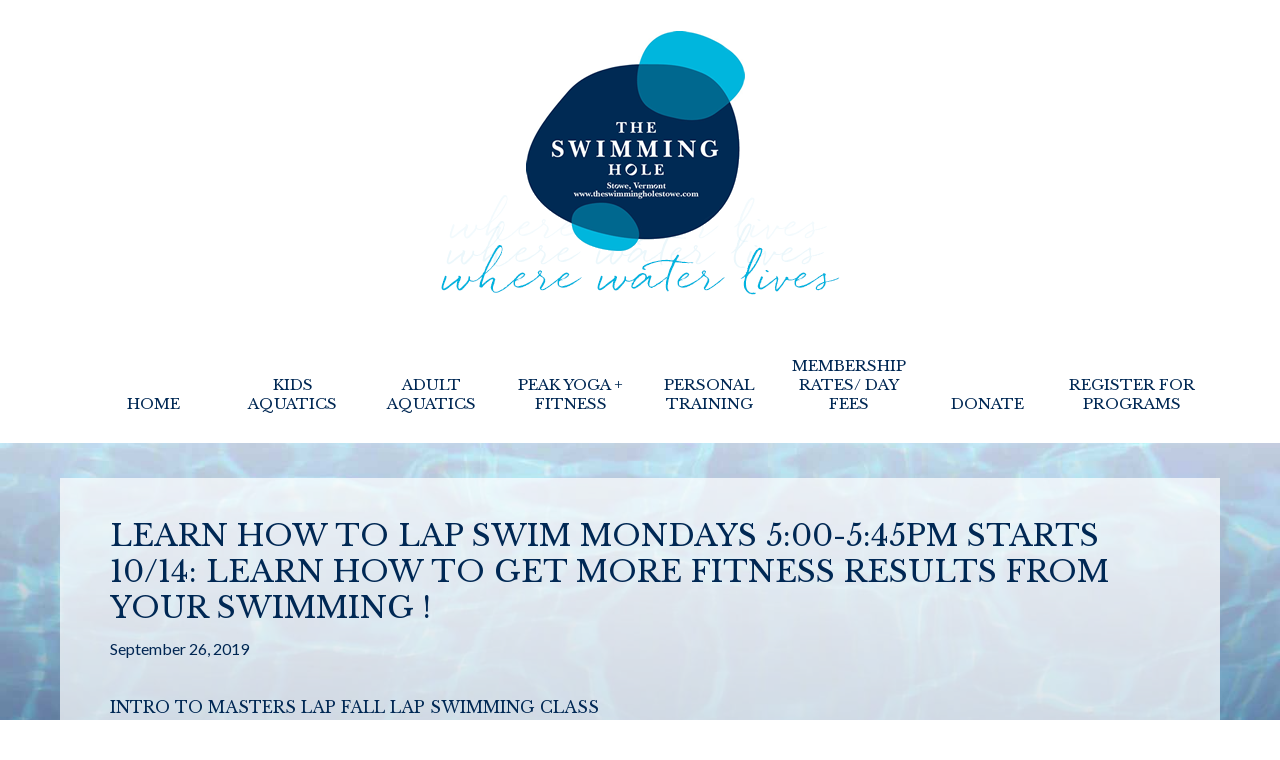

--- FILE ---
content_type: text/html; charset=UTF-8
request_url: https://theswimmingholestowe.com/learn-how-to-lap-swim-mondays-500-545pm-starts-10-14-learn-how-to-get-more-fitness-results/
body_size: 8299
content:
<!DOCTYPE html>
<html lang="en-US">
<head >
<meta charset="UTF-8" />
<meta name="viewport" content="width=device-width, initial-scale=1" />
<meta name="viewport" content="width=device-width, initial-scale=1.0"/><title>Learn how to Lap swim Mondays 5:00-5:45pm Starts 10/14: Learn how to get more fitness results from your swimming !</title>
<meta name='robots' content='max-image-preview:large' />
	<style>img:is([sizes="auto" i], [sizes^="auto," i]) { contain-intrinsic-size: 3000px 1500px }</style>
	<link rel="alternate" type="application/rss+xml" title="The Swimming Hole &raquo; Feed" href="https://theswimmingholestowe.com/feed/" />
<link rel="alternate" type="application/rss+xml" title="The Swimming Hole &raquo; Comments Feed" href="https://theswimmingholestowe.com/comments/feed/" />
<link rel="canonical" href="https://theswimmingholestowe.com/learn-how-to-lap-swim-mondays-500-545pm-starts-10-14-learn-how-to-get-more-fitness-results/" />
<script type="text/javascript">
/* <![CDATA[ */
window._wpemojiSettings = {"baseUrl":"https:\/\/s.w.org\/images\/core\/emoji\/16.0.1\/72x72\/","ext":".png","svgUrl":"https:\/\/s.w.org\/images\/core\/emoji\/16.0.1\/svg\/","svgExt":".svg","source":{"concatemoji":"https:\/\/theswimmingholestowe.com\/wp-includes\/js\/wp-emoji-release.min.js?ver=6.8.3"}};
/*! This file is auto-generated */
!function(s,n){var o,i,e;function c(e){try{var t={supportTests:e,timestamp:(new Date).valueOf()};sessionStorage.setItem(o,JSON.stringify(t))}catch(e){}}function p(e,t,n){e.clearRect(0,0,e.canvas.width,e.canvas.height),e.fillText(t,0,0);var t=new Uint32Array(e.getImageData(0,0,e.canvas.width,e.canvas.height).data),a=(e.clearRect(0,0,e.canvas.width,e.canvas.height),e.fillText(n,0,0),new Uint32Array(e.getImageData(0,0,e.canvas.width,e.canvas.height).data));return t.every(function(e,t){return e===a[t]})}function u(e,t){e.clearRect(0,0,e.canvas.width,e.canvas.height),e.fillText(t,0,0);for(var n=e.getImageData(16,16,1,1),a=0;a<n.data.length;a++)if(0!==n.data[a])return!1;return!0}function f(e,t,n,a){switch(t){case"flag":return n(e,"\ud83c\udff3\ufe0f\u200d\u26a7\ufe0f","\ud83c\udff3\ufe0f\u200b\u26a7\ufe0f")?!1:!n(e,"\ud83c\udde8\ud83c\uddf6","\ud83c\udde8\u200b\ud83c\uddf6")&&!n(e,"\ud83c\udff4\udb40\udc67\udb40\udc62\udb40\udc65\udb40\udc6e\udb40\udc67\udb40\udc7f","\ud83c\udff4\u200b\udb40\udc67\u200b\udb40\udc62\u200b\udb40\udc65\u200b\udb40\udc6e\u200b\udb40\udc67\u200b\udb40\udc7f");case"emoji":return!a(e,"\ud83e\udedf")}return!1}function g(e,t,n,a){var r="undefined"!=typeof WorkerGlobalScope&&self instanceof WorkerGlobalScope?new OffscreenCanvas(300,150):s.createElement("canvas"),o=r.getContext("2d",{willReadFrequently:!0}),i=(o.textBaseline="top",o.font="600 32px Arial",{});return e.forEach(function(e){i[e]=t(o,e,n,a)}),i}function t(e){var t=s.createElement("script");t.src=e,t.defer=!0,s.head.appendChild(t)}"undefined"!=typeof Promise&&(o="wpEmojiSettingsSupports",i=["flag","emoji"],n.supports={everything:!0,everythingExceptFlag:!0},e=new Promise(function(e){s.addEventListener("DOMContentLoaded",e,{once:!0})}),new Promise(function(t){var n=function(){try{var e=JSON.parse(sessionStorage.getItem(o));if("object"==typeof e&&"number"==typeof e.timestamp&&(new Date).valueOf()<e.timestamp+604800&&"object"==typeof e.supportTests)return e.supportTests}catch(e){}return null}();if(!n){if("undefined"!=typeof Worker&&"undefined"!=typeof OffscreenCanvas&&"undefined"!=typeof URL&&URL.createObjectURL&&"undefined"!=typeof Blob)try{var e="postMessage("+g.toString()+"("+[JSON.stringify(i),f.toString(),p.toString(),u.toString()].join(",")+"));",a=new Blob([e],{type:"text/javascript"}),r=new Worker(URL.createObjectURL(a),{name:"wpTestEmojiSupports"});return void(r.onmessage=function(e){c(n=e.data),r.terminate(),t(n)})}catch(e){}c(n=g(i,f,p,u))}t(n)}).then(function(e){for(var t in e)n.supports[t]=e[t],n.supports.everything=n.supports.everything&&n.supports[t],"flag"!==t&&(n.supports.everythingExceptFlag=n.supports.everythingExceptFlag&&n.supports[t]);n.supports.everythingExceptFlag=n.supports.everythingExceptFlag&&!n.supports.flag,n.DOMReady=!1,n.readyCallback=function(){n.DOMReady=!0}}).then(function(){return e}).then(function(){var e;n.supports.everything||(n.readyCallback(),(e=n.source||{}).concatemoji?t(e.concatemoji):e.wpemoji&&e.twemoji&&(t(e.twemoji),t(e.wpemoji)))}))}((window,document),window._wpemojiSettings);
/* ]]> */
</script>
<link rel='stylesheet' id='the-swimming-hole-css' href='https://theswimmingholestowe.com/wp-content/themes/tsh_genesis/style.css?ver=1.0' type='text/css' media='all' />
<style id='wp-emoji-styles-inline-css' type='text/css'>

	img.wp-smiley, img.emoji {
		display: inline !important;
		border: none !important;
		box-shadow: none !important;
		height: 1em !important;
		width: 1em !important;
		margin: 0 0.07em !important;
		vertical-align: -0.1em !important;
		background: none !important;
		padding: 0 !important;
	}
</style>
<link rel='stylesheet' id='wp-block-library-css' href='https://theswimmingholestowe.com/wp-includes/css/dist/block-library/style.min.css?ver=6.8.3' type='text/css' media='all' />
<style id='classic-theme-styles-inline-css' type='text/css'>
/*! This file is auto-generated */
.wp-block-button__link{color:#fff;background-color:#32373c;border-radius:9999px;box-shadow:none;text-decoration:none;padding:calc(.667em + 2px) calc(1.333em + 2px);font-size:1.125em}.wp-block-file__button{background:#32373c;color:#fff;text-decoration:none}
</style>
<style id='global-styles-inline-css' type='text/css'>
:root{--wp--preset--aspect-ratio--square: 1;--wp--preset--aspect-ratio--4-3: 4/3;--wp--preset--aspect-ratio--3-4: 3/4;--wp--preset--aspect-ratio--3-2: 3/2;--wp--preset--aspect-ratio--2-3: 2/3;--wp--preset--aspect-ratio--16-9: 16/9;--wp--preset--aspect-ratio--9-16: 9/16;--wp--preset--color--black: #000000;--wp--preset--color--cyan-bluish-gray: #abb8c3;--wp--preset--color--white: #ffffff;--wp--preset--color--pale-pink: #f78da7;--wp--preset--color--vivid-red: #cf2e2e;--wp--preset--color--luminous-vivid-orange: #ff6900;--wp--preset--color--luminous-vivid-amber: #fcb900;--wp--preset--color--light-green-cyan: #7bdcb5;--wp--preset--color--vivid-green-cyan: #00d084;--wp--preset--color--pale-cyan-blue: #8ed1fc;--wp--preset--color--vivid-cyan-blue: #0693e3;--wp--preset--color--vivid-purple: #9b51e0;--wp--preset--gradient--vivid-cyan-blue-to-vivid-purple: linear-gradient(135deg,rgba(6,147,227,1) 0%,rgb(155,81,224) 100%);--wp--preset--gradient--light-green-cyan-to-vivid-green-cyan: linear-gradient(135deg,rgb(122,220,180) 0%,rgb(0,208,130) 100%);--wp--preset--gradient--luminous-vivid-amber-to-luminous-vivid-orange: linear-gradient(135deg,rgba(252,185,0,1) 0%,rgba(255,105,0,1) 100%);--wp--preset--gradient--luminous-vivid-orange-to-vivid-red: linear-gradient(135deg,rgba(255,105,0,1) 0%,rgb(207,46,46) 100%);--wp--preset--gradient--very-light-gray-to-cyan-bluish-gray: linear-gradient(135deg,rgb(238,238,238) 0%,rgb(169,184,195) 100%);--wp--preset--gradient--cool-to-warm-spectrum: linear-gradient(135deg,rgb(74,234,220) 0%,rgb(151,120,209) 20%,rgb(207,42,186) 40%,rgb(238,44,130) 60%,rgb(251,105,98) 80%,rgb(254,248,76) 100%);--wp--preset--gradient--blush-light-purple: linear-gradient(135deg,rgb(255,206,236) 0%,rgb(152,150,240) 100%);--wp--preset--gradient--blush-bordeaux: linear-gradient(135deg,rgb(254,205,165) 0%,rgb(254,45,45) 50%,rgb(107,0,62) 100%);--wp--preset--gradient--luminous-dusk: linear-gradient(135deg,rgb(255,203,112) 0%,rgb(199,81,192) 50%,rgb(65,88,208) 100%);--wp--preset--gradient--pale-ocean: linear-gradient(135deg,rgb(255,245,203) 0%,rgb(182,227,212) 50%,rgb(51,167,181) 100%);--wp--preset--gradient--electric-grass: linear-gradient(135deg,rgb(202,248,128) 0%,rgb(113,206,126) 100%);--wp--preset--gradient--midnight: linear-gradient(135deg,rgb(2,3,129) 0%,rgb(40,116,252) 100%);--wp--preset--font-size--small: 13px;--wp--preset--font-size--medium: 20px;--wp--preset--font-size--large: 36px;--wp--preset--font-size--x-large: 42px;--wp--preset--spacing--20: 0.44rem;--wp--preset--spacing--30: 0.67rem;--wp--preset--spacing--40: 1rem;--wp--preset--spacing--50: 1.5rem;--wp--preset--spacing--60: 2.25rem;--wp--preset--spacing--70: 3.38rem;--wp--preset--spacing--80: 5.06rem;--wp--preset--shadow--natural: 6px 6px 9px rgba(0, 0, 0, 0.2);--wp--preset--shadow--deep: 12px 12px 50px rgba(0, 0, 0, 0.4);--wp--preset--shadow--sharp: 6px 6px 0px rgba(0, 0, 0, 0.2);--wp--preset--shadow--outlined: 6px 6px 0px -3px rgba(255, 255, 255, 1), 6px 6px rgba(0, 0, 0, 1);--wp--preset--shadow--crisp: 6px 6px 0px rgba(0, 0, 0, 1);}:where(.is-layout-flex){gap: 0.5em;}:where(.is-layout-grid){gap: 0.5em;}body .is-layout-flex{display: flex;}.is-layout-flex{flex-wrap: wrap;align-items: center;}.is-layout-flex > :is(*, div){margin: 0;}body .is-layout-grid{display: grid;}.is-layout-grid > :is(*, div){margin: 0;}:where(.wp-block-columns.is-layout-flex){gap: 2em;}:where(.wp-block-columns.is-layout-grid){gap: 2em;}:where(.wp-block-post-template.is-layout-flex){gap: 1.25em;}:where(.wp-block-post-template.is-layout-grid){gap: 1.25em;}.has-black-color{color: var(--wp--preset--color--black) !important;}.has-cyan-bluish-gray-color{color: var(--wp--preset--color--cyan-bluish-gray) !important;}.has-white-color{color: var(--wp--preset--color--white) !important;}.has-pale-pink-color{color: var(--wp--preset--color--pale-pink) !important;}.has-vivid-red-color{color: var(--wp--preset--color--vivid-red) !important;}.has-luminous-vivid-orange-color{color: var(--wp--preset--color--luminous-vivid-orange) !important;}.has-luminous-vivid-amber-color{color: var(--wp--preset--color--luminous-vivid-amber) !important;}.has-light-green-cyan-color{color: var(--wp--preset--color--light-green-cyan) !important;}.has-vivid-green-cyan-color{color: var(--wp--preset--color--vivid-green-cyan) !important;}.has-pale-cyan-blue-color{color: var(--wp--preset--color--pale-cyan-blue) !important;}.has-vivid-cyan-blue-color{color: var(--wp--preset--color--vivid-cyan-blue) !important;}.has-vivid-purple-color{color: var(--wp--preset--color--vivid-purple) !important;}.has-black-background-color{background-color: var(--wp--preset--color--black) !important;}.has-cyan-bluish-gray-background-color{background-color: var(--wp--preset--color--cyan-bluish-gray) !important;}.has-white-background-color{background-color: var(--wp--preset--color--white) !important;}.has-pale-pink-background-color{background-color: var(--wp--preset--color--pale-pink) !important;}.has-vivid-red-background-color{background-color: var(--wp--preset--color--vivid-red) !important;}.has-luminous-vivid-orange-background-color{background-color: var(--wp--preset--color--luminous-vivid-orange) !important;}.has-luminous-vivid-amber-background-color{background-color: var(--wp--preset--color--luminous-vivid-amber) !important;}.has-light-green-cyan-background-color{background-color: var(--wp--preset--color--light-green-cyan) !important;}.has-vivid-green-cyan-background-color{background-color: var(--wp--preset--color--vivid-green-cyan) !important;}.has-pale-cyan-blue-background-color{background-color: var(--wp--preset--color--pale-cyan-blue) !important;}.has-vivid-cyan-blue-background-color{background-color: var(--wp--preset--color--vivid-cyan-blue) !important;}.has-vivid-purple-background-color{background-color: var(--wp--preset--color--vivid-purple) !important;}.has-black-border-color{border-color: var(--wp--preset--color--black) !important;}.has-cyan-bluish-gray-border-color{border-color: var(--wp--preset--color--cyan-bluish-gray) !important;}.has-white-border-color{border-color: var(--wp--preset--color--white) !important;}.has-pale-pink-border-color{border-color: var(--wp--preset--color--pale-pink) !important;}.has-vivid-red-border-color{border-color: var(--wp--preset--color--vivid-red) !important;}.has-luminous-vivid-orange-border-color{border-color: var(--wp--preset--color--luminous-vivid-orange) !important;}.has-luminous-vivid-amber-border-color{border-color: var(--wp--preset--color--luminous-vivid-amber) !important;}.has-light-green-cyan-border-color{border-color: var(--wp--preset--color--light-green-cyan) !important;}.has-vivid-green-cyan-border-color{border-color: var(--wp--preset--color--vivid-green-cyan) !important;}.has-pale-cyan-blue-border-color{border-color: var(--wp--preset--color--pale-cyan-blue) !important;}.has-vivid-cyan-blue-border-color{border-color: var(--wp--preset--color--vivid-cyan-blue) !important;}.has-vivid-purple-border-color{border-color: var(--wp--preset--color--vivid-purple) !important;}.has-vivid-cyan-blue-to-vivid-purple-gradient-background{background: var(--wp--preset--gradient--vivid-cyan-blue-to-vivid-purple) !important;}.has-light-green-cyan-to-vivid-green-cyan-gradient-background{background: var(--wp--preset--gradient--light-green-cyan-to-vivid-green-cyan) !important;}.has-luminous-vivid-amber-to-luminous-vivid-orange-gradient-background{background: var(--wp--preset--gradient--luminous-vivid-amber-to-luminous-vivid-orange) !important;}.has-luminous-vivid-orange-to-vivid-red-gradient-background{background: var(--wp--preset--gradient--luminous-vivid-orange-to-vivid-red) !important;}.has-very-light-gray-to-cyan-bluish-gray-gradient-background{background: var(--wp--preset--gradient--very-light-gray-to-cyan-bluish-gray) !important;}.has-cool-to-warm-spectrum-gradient-background{background: var(--wp--preset--gradient--cool-to-warm-spectrum) !important;}.has-blush-light-purple-gradient-background{background: var(--wp--preset--gradient--blush-light-purple) !important;}.has-blush-bordeaux-gradient-background{background: var(--wp--preset--gradient--blush-bordeaux) !important;}.has-luminous-dusk-gradient-background{background: var(--wp--preset--gradient--luminous-dusk) !important;}.has-pale-ocean-gradient-background{background: var(--wp--preset--gradient--pale-ocean) !important;}.has-electric-grass-gradient-background{background: var(--wp--preset--gradient--electric-grass) !important;}.has-midnight-gradient-background{background: var(--wp--preset--gradient--midnight) !important;}.has-small-font-size{font-size: var(--wp--preset--font-size--small) !important;}.has-medium-font-size{font-size: var(--wp--preset--font-size--medium) !important;}.has-large-font-size{font-size: var(--wp--preset--font-size--large) !important;}.has-x-large-font-size{font-size: var(--wp--preset--font-size--x-large) !important;}
:where(.wp-block-post-template.is-layout-flex){gap: 1.25em;}:where(.wp-block-post-template.is-layout-grid){gap: 1.25em;}
:where(.wp-block-columns.is-layout-flex){gap: 2em;}:where(.wp-block-columns.is-layout-grid){gap: 2em;}
:root :where(.wp-block-pullquote){font-size: 1.5em;line-height: 1.6;}
</style>
<link rel='stylesheet' id='simple-social-icons-font-css' href='https://theswimmingholestowe.com/wp-content/plugins/simple-social-icons/css/style.css?ver=4.0.0' type='text/css' media='all' />
<script type="text/javascript" src="https://theswimmingholestowe.com/wp-includes/js/jquery/jquery.min.js?ver=3.7.1" id="jquery-core-js"></script>
<script type="text/javascript" src="https://theswimmingholestowe.com/wp-includes/js/jquery/jquery-migrate.min.js?ver=3.4.1" id="jquery-migrate-js"></script>
<link rel="https://api.w.org/" href="https://theswimmingholestowe.com/wp-json/" /><link rel="alternate" title="JSON" type="application/json" href="https://theswimmingholestowe.com/wp-json/wp/v2/posts/22063" /><link rel="alternate" title="oEmbed (JSON)" type="application/json+oembed" href="https://theswimmingholestowe.com/wp-json/oembed/1.0/embed?url=https%3A%2F%2Ftheswimmingholestowe.com%2Flearn-how-to-lap-swim-mondays-500-545pm-starts-10-14-learn-how-to-get-more-fitness-results%2F" />
<link rel="alternate" title="oEmbed (XML)" type="text/xml+oembed" href="https://theswimmingholestowe.com/wp-json/oembed/1.0/embed?url=https%3A%2F%2Ftheswimmingholestowe.com%2Flearn-how-to-lap-swim-mondays-500-545pm-starts-10-14-learn-how-to-get-more-fitness-results%2F&#038;format=xml" />
<link rel="icon" href="https://theswimmingholestowe.com/wp-content/uploads/2020/05/cropped-logo-32x32.png" sizes="32x32" />
<link rel="icon" href="https://theswimmingholestowe.com/wp-content/uploads/2020/05/cropped-logo-192x192.png" sizes="192x192" />
<link rel="apple-touch-icon" href="https://theswimmingholestowe.com/wp-content/uploads/2020/05/cropped-logo-180x180.png" />
<meta name="msapplication-TileImage" content="https://theswimmingholestowe.com/wp-content/uploads/2020/05/cropped-logo-270x270.png" />
</head>
<body class="wp-singular post-template-default single single-post postid-22063 single-format-standard wp-theme-genesis wp-child-theme-tsh_genesis header-full-width full-width-content genesis-breadcrumbs-hidden genesis-footer-widgets-visible blog-page inner-page" itemscope itemtype="https://schema.org/WebPage"><img src="https://theswimmingholestowe.com/wp-content/themes/tsh_genesis/images/hero-full.jpg" id="slide_img" /><div id="outer-wrapper">
<div id="inner-wrapper">
<div class="site-container"><header class="site-header" itemscope itemtype="https://schema.org/WPHeader"><div class="wrap"><div class="title-area"><p class="site-title" itemprop="headline"><a href="https://theswimmingholestowe.com/">The Swimming Hole</a></p></div></div></header><div id="nav_wrap">
<div id="nav_container">
<div class="nav_close">
<a class="rclose" href="#" title="Close">CLOSE X</a>
<div class="clr"></div>
</div>
<nav class="nav-primary" aria-label="Main" itemscope itemtype="https://schema.org/SiteNavigationElement"><div class="wrap"><ul id="menu-main-menu" class="menu genesis-nav-menu menu-primary"><li id="menu-item-25081" class="menu-item menu-item-type-post_type menu-item-object-page menu-item-home menu-item-has-children menu-item-25081"><a href="https://theswimmingholestowe.com/" itemprop="url"><span itemprop="name">Home</span></a>
<ul class="sub-menu">
	<li id="menu-item-29" class="menu-item menu-item-type-post_type menu-item-object-page current_page_parent menu-item-29"><a href="https://theswimmingholestowe.com/news-events/" itemprop="url"><span itemprop="name">News &#038; Events</span></a></li>
</ul>
</li>
<li id="menu-item-83" class="menu-item menu-item-type-post_type menu-item-object-page menu-item-has-children menu-item-83"><a href="https://theswimmingholestowe.com/kids-swim/" itemprop="url"><span itemprop="name">Kids Aquatics</span></a>
<ul class="sub-menu">
	<li id="menu-item-26145" class="menu-item menu-item-type-post_type menu-item-object-page menu-item-26145"><a href="https://theswimmingholestowe.com/kids-swim/" itemprop="url"><span itemprop="name">Kids Private Swim Lessons</span></a></li>
	<li id="menu-item-25077" class="menu-item menu-item-type-post_type menu-item-object-page menu-item-25077"><a href="https://theswimmingholestowe.com/kids-swim/kids-group-swim-lessons/" itemprop="url"><span itemprop="name">Kids Group Swim Lessons</span></a></li>
	<li id="menu-item-25076" class="menu-item menu-item-type-post_type menu-item-object-page menu-item-25076"><a href="https://theswimmingholestowe.com/kids-swim/adaptive-aquatics/" itemprop="url"><span itemprop="name">Adaptive Aquatics</span></a></li>
	<li id="menu-item-26143" class="menu-item menu-item-type-post_type menu-item-object-page menu-item-26143"><a href="https://theswimmingholestowe.com/kids-swim/kids-swim-club/" itemprop="url"><span itemprop="name">Stowe Swimmers Swim Club 2025-2026</span></a></li>
</ul>
</li>
<li id="menu-item-24446" class="menu-item menu-item-type-post_type menu-item-object-page menu-item-has-children menu-item-24446"><a href="https://theswimmingholestowe.com/adult-lap-swim/" itemprop="url"><span itemprop="name">Adult Aquatics</span></a>
<ul class="sub-menu">
	<li id="menu-item-13158" class="menu-item menu-item-type-post_type menu-item-object-page menu-item-13158"><a href="https://theswimmingholestowe.com/calendar/" itemprop="url"><span itemprop="name">Aquatics Calendar</span></a></li>
	<li id="menu-item-82" class="menu-item menu-item-type-post_type menu-item-object-page menu-item-82"><a href="https://theswimmingholestowe.com/adult-swim/" itemprop="url"><span itemprop="name">Adult Swim Lessons/ Aqua Fitness Classes</span></a></li>
	<li id="menu-item-24442" class="menu-item menu-item-type-post_type menu-item-object-page menu-item-24442"><a href="https://theswimmingholestowe.com/masters-swimming/" itemprop="url"><span itemprop="name">Masters Swimming</span></a></li>
</ul>
</li>
<li id="menu-item-26620" class="menu-item menu-item-type-custom menu-item-object-custom menu-item-26620"><a target="_blank" href="https://peakyogastowe.com/" itemprop="url"><span itemprop="name">Peak Yoga + Fitness</span></a></li>
<li id="menu-item-52" class="menu-item menu-item-type-post_type menu-item-object-page menu-item-52"><a href="https://theswimmingholestowe.com/personal-training/" itemprop="url"><span itemprop="name">Personal Training</span></a></li>
<li id="menu-item-25" class="menu-item menu-item-type-post_type menu-item-object-page menu-item-25"><a href="https://theswimmingholestowe.com/rates/" itemprop="url"><span itemprop="name">Membership Rates/ Day Fees</span></a></li>
<li id="menu-item-25079" class="menu-item menu-item-type-post_type menu-item-object-page menu-item-has-children menu-item-25079"><a href="https://theswimmingholestowe.com/donate/" itemprop="url"><span itemprop="name">Donate</span></a>
<ul class="sub-menu">
	<li id="menu-item-25080" class="menu-item menu-item-type-post_type menu-item-object-page menu-item-25080"><a href="https://theswimmingholestowe.com/vermonster-2026/" itemprop="url"><span itemprop="name">Vermonster 2026 March 21st &#8211; 22nd</span></a></li>
</ul>
</li>
<li id="menu-item-28472" class="menu-item menu-item-type-post_type menu-item-object-page menu-item-28472"><a href="https://theswimmingholestowe.com/register-for-program/" itemprop="url"><span itemprop="name">Register for Programs</span></a></li>
</ul></div></nav></div>
<a href="#" id="rmenu" title="Menu">Menu</a>
</div>
<div class="site-inner"><div class="content-sidebar-wrap"><main class="content"><article class="post-22063 post type-post status-publish format-standard has-post-thumbnail category-uncategorized entry" aria-label="Learn how to Lap swim Mondays 5:00-5:45pm Starts 10/14: Learn how to get more fitness results from your swimming !" itemscope="itemscope" itemtype="http://schema.org/Event"><header class="entry-header"><h1 class="entry-title" itemprop="headline">Learn how to Lap swim Mondays 5:00-5:45pm Starts 10/14: Learn how to get more fitness results from your swimming !</h1>
<p class="entry-meta"><time class="entry-time" itemprop="datePublished" datetime="2019-09-26T18:07:29-04:00">September 26, 2019</time>  </p></header><div class="entry-content" itemprop="text"><header class="entry-header">
<h1 class="entry-title"><span style="font-size: 16px;">INTRO TO MASTERS LAP FALL LAP SWIMMING CLASS</span></h1>
</header>
<div class="entry-content">
<div>
<p><img decoding="async" class="alignright size-medium wp-image-1269" src="https://theswimmingholestowe.com/wp-content/uploads/2017/03/IMG_4773-300x168.png" sizes="(max-width: 300px) 100vw, 300px" srcset="https://theswimmingholestowe.com/wp-content/uploads/2017/03/IMG_4773-300x168.png 300w, https://theswimmingholestowe.com/wp-content/uploads/2017/03/IMG_4773.png 640w" alt="" width="300" height="168" /></p>
<p>If you enjoy lap swimming, want to build more endurance, burn more calories and improve your swimming technique our Intro to masters swim class is the perfect Fall class for you!</p>
<p>You’ll learn:</p>
<ul>
<li>How to read/follow a swim workout</li>
<li>Drills to improve your stroke</li>
<li>Strategies to boost your cardio vascular fitness and caloric burn</li>
<li>How make your swim sessions more challenging and more fun!</li>
<li>Prerequisite: Continuously swim 100 meters ( 2 laps of the pool)</li>
</ul>
</div>
<div>
<div>
<h4><strong>STARTS OCTOBER 14- NOVEMBER 18</strong></h4>
<h4><strong>MONDAY’S, 5:00-5:45PM WITH CHARLOTTE BRYNN</strong></h4>
<p>Intermediate swimmers  welcome!</p>
</div>
<p>TSH Member Rate: $70/ session ( includes 6 clinics)</p>
<div>
<div>Non Member Rate:$95/ session  ( includes 6 clinics)</div>
<div><a href="https://theswimmingholestowe.com/wp-content/uploads/2019/08/Masters_Workouts.pdf">Intro to Lap Swimming Clinic rates &amp; Schedule</a></div>
</div>
</div>
<p><strong>Reserve your spot by following the instructions on our registration form below</strong></p>
<p><a href="https://theswimmingholestowe.com/wp-content/uploads/2015/09/Swim_Lesson_RegForm.pdf">Click here for registration form</a></p>
<p>&nbsp;</p>
</div>
</div></article></main></div></div><div class="footer-widgets"><div class="wrap"><div class="widget-area footer-widgets-1 footer-widget-area"><section id="text-2" class="widget widget_text"><div class="widget-wrap"><h4 class="widget-title widgettitle">WHERE TO FIND US</h4>
			<div class="textwidget"><div class="address"><p>75 Weeks Hill Road, Stowe, VT 05672</p>
<p>Phone: (802) 253-9229<br>
Email: <a href="mailto: "frontdesk@theswimmingholestowe.com">frontdesk@theswimmingholestowe.com</a></p>
<iframe src="https://www.google.com/maps/embed?pb=!1m18!1m12!1m3!1d2846.981302786643!2d-72.690102!3d44.474556!2m3!1f0!2f0!3f0!3m2!1i1024!2i768!4f13.1!3m3!1m2!1s0x4cb596f6d378f5c7%3A0xb35f51ab720614d5!2s75+Weeks+Hill+Rd%2C+Stowe%2C+VT+05672!5e0!3m2!1sen!2sus!4v1442339863733" frameborder="0" style="border:0" allowfullscreen></iframe>
</div></div>
		</div></section>
<section id="text-28" class="widget widget_text"><div class="widget-wrap"><h4 class="widget-title widgettitle">Affiliates</h4>
			<div class="textwidget"><p><a href="https://www.summitptvt.com/" target="_blank" rel="noopener"><img loading="lazy" decoding="async" class="aligncenter wp-image-28829 size-medium" src="https://theswimmingholestowe.com/wp-content/uploads/2025/08/2025.08.13-Summit-logo-300x80.jpg" alt="" width="300" height="80" srcset="https://theswimmingholestowe.com/wp-content/uploads/2025/08/2025.08.13-Summit-logo-300x80.jpg 300w, https://theswimmingholestowe.com/wp-content/uploads/2025/08/2025.08.13-Summit-logo-768x206.jpg 768w, https://theswimmingholestowe.com/wp-content/uploads/2025/08/2025.08.13-Summit-logo.jpg 949w" sizes="auto, (max-width: 300px) 100vw, 300px" /></a></p>
</div>
		</div></section>
</div><div class="widget-area footer-widgets-2 footer-widget-area"><section id="text-3" class="widget widget_text"><div class="widget-wrap"><h4 class="widget-title widgettitle">HOURS OF OPERATION</h4>
			<div class="textwidget"><div class="hrs_left">
Mon-Thurs: <br> 
Friday: <br>
Saturday:<br>               
Sunday:                 
</div>
<div class="hrs_right">
6:00 am - 8:00 pm<br> 
6:00 am - 6:00 pm<br>
7:00 am - 6:00 pm<br> 
8:00 am - 4:00 pm
</div>
<div class="clr"></div>

<div class="hrs_left">
<strong>Water Slide</strong><br>
Monday: <br>
Tuesday: <br>     
Wednesday: <br>    
Thursday: <br>    
Friday: <br>     
Saturday: <br>          
Sunday:<br>
</div>
<div class="hrs_right">
&nbsp;</br>
CLOSED <br>
3:30 pm - 5:30 pm<br> 
3:30 pm - 5:30 pm<br> 
3:30 pm - 5:30 pm<br> 
CLOSED<br> 
10:00 am - 12:00 pm<br> 
CLOSED<br>
</div>
<div class="clr"></div>

Water Slide Hours May Vary - Check Calendar for up to date times</p></div>
		</div></section>
<section id="simple-social-icons-2" class="widget simple-social-icons"><div class="widget-wrap"><ul class="aligncenter"><li class="ssi-facebook"><a href="https://www.facebook.com/swimmingholestowe" target="_blank" rel="noopener noreferrer"><svg role="img" class="social-facebook" aria-labelledby="social-facebook-2"><title id="social-facebook-2">Facebook</title><use xlink:href="https://theswimmingholestowe.com/wp-content/plugins/simple-social-icons/symbol-defs.svg#social-facebook"></use></svg></a></li><li class="ssi-instagram"><a href="https://www.instagram.com/tsh.stowe" target="_blank" rel="noopener noreferrer"><svg role="img" class="social-instagram" aria-labelledby="social-instagram-2"><title id="social-instagram-2">Instagram</title><use xlink:href="https://theswimmingholestowe.com/wp-content/plugins/simple-social-icons/symbol-defs.svg#social-instagram"></use></svg></a></li></ul></div></section>
</div><div class="widget-area footer-widgets-3 footer-widget-area"><section id="text-25" class="widget widget_text"><div class="widget-wrap"><h4 class="widget-title widgettitle">Support The Swimming Hole</h4>
			<div class="textwidget"><p>Your generous donations help us provide a venue for swimming & fitness for all ages in our community. Every Gift makes a difference!</p>
<p>Your donation is tax deductible.</p>
<div align="center">
<div class="button"><a href="https://operations.daxko.com/online/5427/OnlineGiving/Donation.mvc" method="post" target="_blank"><span style="text-decoration:none; color:#fff;">Donate</span></a></div>
</div>
</div>
		</div></section>
<section id="text-26" class="widget widget_text"><div class="widget-wrap"><h4 class="widget-title widgettitle">Financial Aid</h4>
			<div class="textwidget"><p>The Swimming Hole has created a financial aid program to assist economically challenged members of the community. We offer Financial Aid for Memberships, Group Swim Lessons and Swim Club. Download an application to find out more information and/or apply.</p>
<div align="center">
<div class="button"><a href="https://theswimmingholestowe.com/wp-content/uploads/2026/01/2026.01.15-Finacial-Aid-2026.pdf">Financial Aid Application</a></div>
</div>
</div>
		</div></section>
</div></div></div><footer class="site-footer" itemscope itemtype="https://schema.org/WPFooter"><div class="wrap"><div class="copy">COPYRIGHT © 2026 &nbsp;THE SWIMMING HOLE <span>·</span> ALL RIGHTS RESERVED <span>·</span> <a href="/policies-disclaimers/" title="Policies & Disclaimers">POLICIES & DISCLAIMERS</a> <span>·</span> <a href="/privacy/" title="Privacy Policy" >PRIVACY POLICY</a><div style="margin-top: 20px; font-size: 11px;">
<script type="text/javascript">
jQuery("#menu-main-menu li:last").addClass("last");
jQuery("#menu-main-menu ul li:last").addClass("last-sub");
</script>
</div></footer></div></div>
</div>
<script type="speculationrules">
{"prefetch":[{"source":"document","where":{"and":[{"href_matches":"\/*"},{"not":{"href_matches":["\/wp-*.php","\/wp-admin\/*","\/wp-content\/uploads\/*","\/wp-content\/*","\/wp-content\/plugins\/*","\/wp-content\/themes\/tsh_genesis\/*","\/wp-content\/themes\/genesis\/*","\/*\\?(.+)"]}},{"not":{"selector_matches":"a[rel~=\"nofollow\"]"}},{"not":{"selector_matches":".no-prefetch, .no-prefetch a"}}]},"eagerness":"conservative"}]}
</script>
<style type="text/css" media="screen">#simple-social-icons-2 ul li a, #simple-social-icons-2 ul li a:hover, #simple-social-icons-2 ul li a:focus { background-color: #002a54 !important; border-radius: 3px; color: #ffffff !important; border: 0px #ffffff solid !important; font-size: 18px; padding: 9px; }  #simple-social-icons-2 ul li a:hover, #simple-social-icons-2 ul li a:focus { background-color: #00b6dd !important; border-color: #ffffff !important; color: #ffffff !important; }  #simple-social-icons-2 ul li a:focus { outline: 1px dotted #00b6dd !important; }</style><script type="text/javascript" src="https://theswimmingholestowe.com/wp-content/themes/tsh_genesis/js/tsh_main.js?ver=6.8.3" id="tshjs-js"></script>
<script>(function(){function c(){var b=a.contentDocument||a.contentWindow.document;if(b){var d=b.createElement('script');d.innerHTML="window.__CF$cv$params={r:'9c083e423de71330',t:'MTc2ODg0NTc0Ny4wMDAwMDA='};var a=document.createElement('script');a.nonce='';a.src='/cdn-cgi/challenge-platform/scripts/jsd/main.js';document.getElementsByTagName('head')[0].appendChild(a);";b.getElementsByTagName('head')[0].appendChild(d)}}if(document.body){var a=document.createElement('iframe');a.height=1;a.width=1;a.style.position='absolute';a.style.top=0;a.style.left=0;a.style.border='none';a.style.visibility='hidden';document.body.appendChild(a);if('loading'!==document.readyState)c();else if(window.addEventListener)document.addEventListener('DOMContentLoaded',c);else{var e=document.onreadystatechange||function(){};document.onreadystatechange=function(b){e(b);'loading'!==document.readyState&&(document.onreadystatechange=e,c())}}}})();</script></body></html>


--- FILE ---
content_type: application/javascript
request_url: https://theswimmingholestowe.com/wp-content/themes/tsh_genesis/js/tsh_main.js?ver=6.8.3
body_size: -137
content:
jQuery(document).ready(function () {

jQuery('#rmenu').click(function(){
if (jQuery("#inner-wrapper").hasClass('inner-open')) {
jQuery("#outer-wrapper").height('auto');
jQuery("#nav_container").height('100%');
jQuery("#inner-wrapper").removeClass("inner-open");
} 
else {
var height = jQuery(document).height();
jQuery("#outer-wrapper").height(height);
jQuery("#nav_container").height('100%');
jQuery("#inner-wrapper").addClass("inner-open");
};
return false;
});

jQuery('a.rclose').click(function(){
jQuery("#outer-wrapper").height('auto');
jQuery("#nav_container").height('100%');
jQuery("#inner-wrapper").removeClass("inner-open");
return false;
});

// jQuery('.feature').parallax("50%", 0.8);

});	